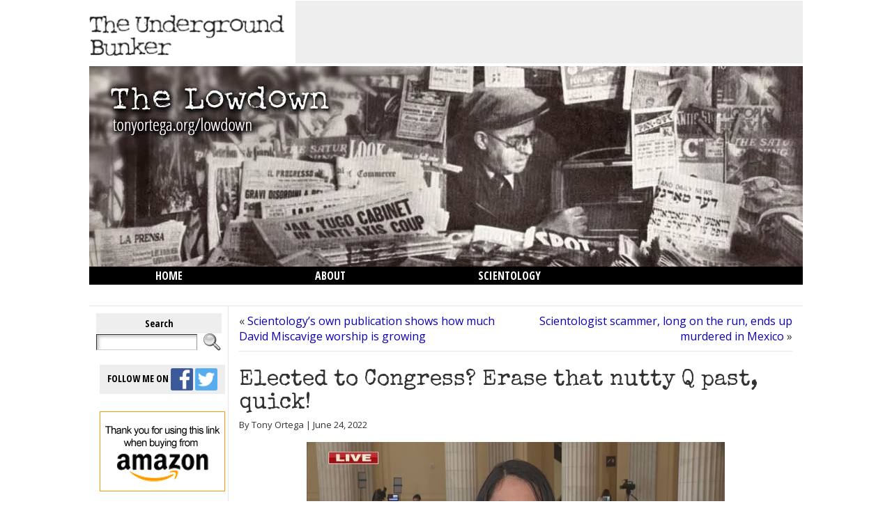

--- FILE ---
content_type: text/html; charset=utf-8
request_url: https://disqus.com/embed/comments/?base=default&f=theundergrondbunker&t_i=91122%20https%3A%2F%2Ftonyortega.org%2F%3Fp%3D91122&t_u=https%3A%2F%2Ftonyortega.org%2F2022%2F06%2F24%2Felected-to-congress-erase-that-nutty-q-past-quick%2F&t_e=Elected%20to%20Congress%3F%20Erase%20that%20nutty%20Q%20past%2C%20quick!&t_d=Elected%20to%20Congress%3F%20Erase%20that%20nutty%20Q%20past%2C%20quick!&t_t=Elected%20to%20Congress%3F%20Erase%20that%20nutty%20Q%20past%2C%20quick!&s_o=default
body_size: 8370
content:
<!DOCTYPE html>

<html lang="en" dir="ltr" class="not-supported type-">

<head>
    <title>Disqus Comments</title>

    
    <meta name="viewport" content="width=device-width, initial-scale=1, maximum-scale=1, user-scalable=no">
    <meta http-equiv="X-UA-Compatible" content="IE=edge"/>

    <style>
        .alert--warning {
            border-radius: 3px;
            padding: 10px 15px;
            margin-bottom: 10px;
            background-color: #FFE070;
            color: #A47703;
        }

        .alert--warning a,
        .alert--warning a:hover,
        .alert--warning strong {
            color: #A47703;
            font-weight: bold;
        }

        .alert--error p,
        .alert--warning p {
            margin-top: 5px;
            margin-bottom: 5px;
        }
        
        </style>
    
    <style>
        
        html, body {
            overflow-y: auto;
            height: 100%;
        }
        

        #error {
            display: none;
        }

        .clearfix:after {
            content: "";
            display: block;
            height: 0;
            clear: both;
            visibility: hidden;
        }

        
    </style>

</head>
<body>
    

    
    <div id="error" class="alert--error">
        <p>We were unable to load Disqus. If you are a moderator please see our <a href="https://docs.disqus.com/help/83/"> troubleshooting guide</a>. </p>
    </div>

    
    <script type="text/json" id="disqus-forumData">{"session":{"canModerate":false,"audienceSyncVerified":false,"canReply":true,"mustVerify":false,"recaptchaPublicKey":"6LfHFZceAAAAAIuuLSZamKv3WEAGGTgqB_E7G7f3","mustVerifyEmail":false},"forum":{"aetBannerConfirmation":null,"founder":"37894905","twitterName":"","commentsLinkOne":"1 Comment","guidelines":null,"disableDisqusBrandingOnPolls":false,"commentsLinkZero":"0 Comments","disableDisqusBranding":false,"id":"theundergrondbunker","createdAt":"2012-12-05T12:45:18.779122","category":"Culture","aetBannerEnabled":false,"aetBannerTitle":null,"raw_guidelines":null,"initialCommentCount":null,"votingType":null,"daysUnapproveNewUsers":null,"installCompleted":true,"moderatorBadgeText":"","commentPolicyText":null,"aetEnabled":false,"channel":null,"sort":4,"description":"","organizationHasBadges":true,"newPolicy":true,"raw_description":"","customFont":null,"language":"en","adsReviewStatus":1,"commentsPlaceholderTextEmpty":null,"daysAlive":0,"forumCategory":{"date_added":"2016-01-28T01:54:31","id":3,"name":"Culture"},"linkColor":null,"colorScheme":"auto","pk":"2055563","commentsPlaceholderTextPopulated":null,"permissions":{},"commentPolicyLink":null,"aetBannerDescription":null,"favicon":{"permalink":"https://disqus.com/api/forums/favicons/theundergrondbunker.jpg","cache":"https://c.disquscdn.com/uploads/forums/205/5563/favicon.png"},"name":"The Underground Bunker","commentsLinkMultiple":"{num} Comments","settings":{"threadRatingsEnabled":false,"adsDRNativeEnabled":false,"behindClickEnabled":false,"disable3rdPartyTrackers":false,"adsVideoEnabled":false,"adsProductVideoEnabled":false,"adsPositionBottomEnabled":true,"ssoRequired":false,"contextualAiPollsEnabled":false,"unapproveLinks":false,"adsPositionRecommendationsEnabled":true,"adsEnabled":true,"adsProductLinksThumbnailsEnabled":true,"hasCustomAvatar":false,"organicDiscoveryEnabled":true,"adsProductDisplayEnabled":false,"adsProductLinksEnabled":true,"audienceSyncEnabled":false,"threadReactionsEnabled":false,"linkAffiliationEnabled":false,"adsPositionAiPollsEnabled":false,"disableSocialShare":false,"adsPositionTopEnabled":true,"adsProductStoriesEnabled":false,"sidebarEnabled":false,"adultContent":false,"allowAnonVotes":false,"gifPickerEnabled":true,"mustVerify":true,"badgesEnabled":false,"mustVerifyEmail":true,"allowAnonPost":false,"unapproveNewUsersEnabled":false,"mediaembedEnabled":true,"aiPollsEnabled":false,"userIdentityDisabled":false,"adsPositionPollEnabled":false,"discoveryLocked":false,"validateAllPosts":false,"adsSettingsLocked":false,"isVIP":false,"adsPositionInthreadEnabled":true},"organizationId":1612973,"typeface":"auto","url":"http://tonyortega.org/","daysThreadAlive":0,"avatar":{"small":{"permalink":"https://disqus.com/api/forums/avatars/theundergrondbunker.jpg?size=32","cache":"//a.disquscdn.com/1768293611/images/noavatar32.png"},"large":{"permalink":"https://disqus.com/api/forums/avatars/theundergrondbunker.jpg?size=92","cache":"//a.disquscdn.com/1768293611/images/noavatar92.png"}},"signedUrl":"http://disq.us/?url=http%3A%2F%2Ftonyortega.org%2F&key=Tkle82q4KZXV_mYanTj3SQ"}}</script>

    <div id="postCompatContainer"><div class="comment__wrapper"><div class="comment__name clearfix"><img class="comment__avatar" src="https://c.disquscdn.com/uploads/users/5253/2708/avatar92.jpg?1769002193" width="32" height="32" /><strong><a href="">Andrew Robertson</a></strong> &bull; 3 years ago
        </div><div class="comment__content"><p>Poor Jeff Clark's plea for donations on GiveSendGo is rather slow moving.  Surely he deserves better for attempting to destroy American democracy.  The good news is that you can pray for him at no cost.  That must be consoling!</p><p><a href="https://disq.us/url?url=https%3A%2F%2Fwww.givesendgo.com%2Fjeffclark%3A76coIgwCd_ekwLqDzVD96hLTK6c&amp;cuid=2055563" rel="nofollow noopener" target="_blank" title="https://www.givesendgo.com/jeffclark">https://www.givesendgo.com/...</a></p><p><a href="https://uploads.disquscdn.com/images/8681ea0548c78f91217112c15ab043c6b32e3f7a23f339b7364111016f205544.jpg" rel="nofollow noopener" target="_blank" title="https://uploads.disquscdn.com/images/8681ea0548c78f91217112c15ab043c6b32e3f7a23f339b7364111016f205544.jpg">https://uploads.disquscdn.c...</a></p></div></div><div class="comment__wrapper"><div class="comment__name clearfix"><img class="comment__avatar" src="https://c.disquscdn.com/uploads/users/5377/5313/avatar92.jpg?1768444797" width="32" height="32" /><strong><a href="">яовэят ёскэят 😘</a></strong> &bull; 3 years ago
        </div><div class="comment__content"><p>You don't have to pray "for" him.  You can apparently pray in either direction.</p></div></div><div class="comment__wrapper"><div class="comment__name clearfix"><img class="comment__avatar" src="https://c.disquscdn.com/uploads/users/21397/9399/avatar92.jpg?1485824167" width="32" height="32" /><strong><a href="">Harpoona Frittata</a></strong> &bull; 3 years ago
        </div><div class="comment__content"><p>oopsy, looks like even the "Team Coup" backers are gonna leave Clark to fend for himself - proving once again that loyalty and committment are one-way road in fat donny's extended crime family.</p><p>Once you're no longer of use to him or his minions anymore, then you're gone - or even worse, tossed under the bus as a sacrifice to keep Agent Orange's vicious crim ass out of jail.</p></div></div><div class="comment__wrapper"><div class="comment__name clearfix"><img class="comment__avatar" src="https://c.disquscdn.com/uploads/users/9164/9234/avatar92.jpg?1670182769" width="32" height="32" /><strong><a href="">Panopea Abrupta</a></strong> &bull; 3 years ago
        </div><div class="comment__content"><p>Donny Two Times is gonna need a bigger bus as the exodus/tossing accelerates.</p></div></div><div class="comment__wrapper"><div class="comment__name clearfix"><img class="comment__avatar" src="https://c.disquscdn.com/uploads/users/3583/1570/avatar92.jpg?1647112574" width="32" height="32" /><strong><a href="">ze moo</a></strong> &bull; 3 years ago
        </div><div class="comment__content"><p>There are enough clowns who will happily jump on his bus.</p></div></div><div class="comment__wrapper"><div class="comment__name clearfix"><img class="comment__avatar" src="https://c.disquscdn.com/uploads/users/9164/9234/avatar92.jpg?1670182769" width="32" height="32" /><strong><a href="">Panopea Abrupta</a></strong> &bull; 3 years ago
        </div><div class="comment__content"><p>Hey, Mayra Flores,</p><p><a href="https://uploads.disquscdn.com/images/2fbbe61c8811895cf9ebd4bd26440cadf70cfefe96011cb79fa48718d2625cbf.jpg" rel="nofollow noopener" target="_blank" title="https://uploads.disquscdn.com/images/2fbbe61c8811895cf9ebd4bd26440cadf70cfefe96011cb79fa48718d2625cbf.jpg">https://uploads.disquscdn.c...</a></p></div></div><div class="comment__wrapper"><div class="comment__name clearfix"><img class="comment__avatar" src="https://c.disquscdn.com/uploads/users/14642/573/avatar92.jpg?1768353797" width="32" height="32" /><strong><a href="">Kestrel</a></strong> &bull; 3 years ago
        </div><div class="comment__content"><p>The Travis View statement is spot on and another example that Trump cares about nothing but himself. He demands total loyalty from everyone but cannot extend any loyalty to anyone else.</p><p>Woe to anyone who hitches their horse to that wagon. You will be "fired."</p></div></div><div class="comment__wrapper"><div class="comment__name clearfix"><img class="comment__avatar" src="https://c.disquscdn.com/uploads/users/3807/3131/avatar92.jpg?1361204225" width="32" height="32" /><strong><a href="">Observer 🇫🇮 🇺🇦</a></strong> &bull; 3 years ago
        </div><div class="comment__content"><p>Penny Atwell Jones: just not that bright. She posted these within an hour of each other today.</p><p><a href="https://uploads.disquscdn.com/images/d445ba215371893fc0358c7d1332cd607febd89b6fa70fd5b8b37777d5f627f8.png" rel="nofollow noopener" target="_blank" title="https://uploads.disquscdn.com/images/d445ba215371893fc0358c7d1332cd607febd89b6fa70fd5b8b37777d5f627f8.png">https://uploads.disquscdn.c...</a></p><p><a href="https://uploads.disquscdn.com/images/5210adf25669fd75703843ad8b622214bc08f1fe7664dd6f14a0c907dd06e7b6.png" rel="nofollow noopener" target="_blank" title="https://uploads.disquscdn.com/images/5210adf25669fd75703843ad8b622214bc08f1fe7664dd6f14a0c907dd06e7b6.png">https://uploads.disquscdn.c...</a></p></div></div><div class="comment__wrapper"><div class="comment__name clearfix"><img class="comment__avatar" src="https://c.disquscdn.com/uploads/users/17886/5570/avatar92.jpg?1735686071" width="32" height="32" /><strong><a href="">Liberated</a></strong> &bull; 3 years ago
        </div><div class="comment__content"><p>She’s a complete nitwit.</p></div></div><div class="comment__wrapper"><div class="comment__name clearfix"><img class="comment__avatar" src="https://c.disquscdn.com/uploads/users/4926/4746/avatar92.jpg?1767919250" width="32" height="32" /><strong><a href="">TheLurkingHorror (they/them)</a></strong> &bull; 3 years ago
        </div><div class="comment__content"><p>Maybe she likes it for the dystopianism (that's not a word, I guess. oh well). I'm not the type of person to post face palm pictures, but it is absolutely necessary this time.</p><p><a href="https://uploads.disquscdn.com/images/eb7c031467408c8f0eb6a067c7d2fa42636a4ca5621909116a4faec1b6ba7043.jpg" rel="nofollow noopener" target="_blank" title="https://uploads.disquscdn.com/images/eb7c031467408c8f0eb6a067c7d2fa42636a4ca5621909116a4faec1b6ba7043.jpg">https://uploads.disquscdn.c...</a></p></div></div><div class="comment__wrapper"><div class="comment__name clearfix"><img class="comment__avatar" src="https://c.disquscdn.com/uploads/users/9164/9234/avatar92.jpg?1670182769" width="32" height="32" /><strong><a href="">Panopea Abrupta</a></strong> &bull; 3 years ago
        </div><div class="comment__content"><p>Mitch McConnell, Donny Two Times and a whole bunch of other geriatric  “Christian” theocrats can go and f#&amp;k right off.<br>I hope this haunts them in the mid-terms.</p></div></div><div class="comment__wrapper"><div class="comment__name clearfix"><img class="comment__avatar" src="https://c.disquscdn.com/uploads/users/9164/9234/avatar92.jpg?1670182769" width="32" height="32" /><strong><a href="">Panopea Abrupta</a></strong> &bull; 3 years ago
        </div><div class="comment__content"><p>I know there is talk of secession but they may hit some difficulties</p><p><a href="https://uploads.disquscdn.com/images/80b658c0388c5c9f129e950be78a8b533c6cb2fd0288db5ff111732676c4011a.jpg" rel="nofollow noopener" target="_blank" title="https://uploads.disquscdn.com/images/80b658c0388c5c9f129e950be78a8b533c6cb2fd0288db5ff111732676c4011a.jpg">https://uploads.disquscdn.c...</a></p></div></div><div class="comment__wrapper"><div class="comment__name clearfix"><img class="comment__avatar" src="https://c.disquscdn.com/uploads/users/8050/7647/avatar92.jpg?1702479476" width="32" height="32" /><strong><a href="">Deep State Science Doc</a></strong> &bull; 3 years ago
        </div><div class="comment__content"><p>Nothing secedes like suckses.</p></div></div><div class="comment__wrapper"><div class="comment__name clearfix"><img class="comment__avatar" src="https://c.disquscdn.com/uploads/users/41/7204/avatar92.jpg?1672579718" width="32" height="32" /><strong><a href="">PickAnotherID</a></strong> &bull; 3 years ago
        </div><div class="comment__content"><p>And the South, "Ill wise rain ag."</p></div></div><div class="comment__wrapper"><div class="comment__name clearfix"><img class="comment__avatar" src="https://c.disquscdn.com/uploads/users/41/7204/avatar92.jpg?1672579718" width="32" height="32" /><strong><a href="">PickAnotherID</a></strong> &bull; 3 years ago
        </div><div class="comment__content"><p>Ummmmm...Why ask for pardons at the same time you're claiming what you did was perfectly legal???</p></div></div><div class="comment__wrapper"><div class="comment__name clearfix"><img class="comment__avatar" src="https://c.disquscdn.com/uploads/users/9164/9234/avatar92.jpg?1670182769" width="32" height="32" /><strong><a href="">Panopea Abrupta</a></strong> &bull; 3 years ago
        </div><div class="comment__content"><p>Gaetz went even further, asking for a blanket pardon “from the beginning of time”.<br>He knows he is in the septic tank and sinking.</p></div></div><div class="comment__wrapper"><div class="comment__name clearfix"><img class="comment__avatar" src="https://c.disquscdn.com/uploads/users/850/9644/avatar92.jpg?1430416722" width="32" height="32" /><strong><a href="">Cheap &amp; Nothing Wasted</a></strong> &bull; 3 years ago
        </div><div class="comment__content"><p>He wanted the pardon so he couldn't be charged with the Mann Act, taking a minor across state lines for illegal conduct.<br>Matty likes them young, jailbait young!</p></div></div><div class="comment__wrapper"><div class="comment__name clearfix"><img class="comment__avatar" src="https://c.disquscdn.com/uploads/users/5615/5144/avatar92.jpg?1370990933" width="32" height="32" /><strong><a href="">TheOriginalDonald</a></strong> &bull; 3 years ago
        </div><div class="comment__content"><p>What we're dealing with here is a complete lack of respect for the law</p></div></div><div class="comment__wrapper"><div class="comment__name clearfix"><img class="comment__avatar" src="https://c.disquscdn.com/uploads/users/6285/1788/avatar92.jpg?1374081718" width="32" height="32" /><strong><a href="">Once_Born</a></strong> &bull; 3 years ago
        </div><div class="comment__content"><p>They thought they were going to become the law, after a successful coup. <br>Now, they are living confirmation of the rule:<br>''When you strike at a king you must kill him".<br>Same goes for democracy, I hope.</p></div></div><div class="comment__wrapper"><div class="comment__name clearfix"><img class="comment__avatar" src="https://c.disquscdn.com/uploads/users/9164/9234/avatar92.jpg?1670182769" width="32" height="32" /><strong><a href="">Panopea Abrupta</a></strong> &bull; 3 years ago
        </div><div class="comment__content"><p>Jeff Clark, in his pyjamas yesterday morning, had to be contemplating this:</p><p><a href="https://disq.us/url?url=https%3A%2F%2Fmobile.twitter.com%2Fjentaub%2Fstatus%2F1540074997628256256%3Fref_src%3Dtwsrc%255Etfw%257Ctwcamp%255Etweetembed%257Ctwterm%255E1540074997628256256%257Ctwgr%255E%257Ctwcon%255Es1_%26ref_url%3Dhttps%253A%252F%252Fwww.emptywheel.net%252F2022%252F06%252F23%252Fhouse-january-6-committee-public-hearings-day-5%252F%3AmvYsCCKgEoreM05DMAvX8QF2ozM&amp;cuid=2055563" rel="nofollow noopener" target="_blank" title="https://mobile.twitter.com/jentaub/status/1540074997628256256?ref_src=twsrc%5Etfw%7Ctwcamp%5Etweetembed%7Ctwterm%5E1540074997628256256%7Ctwgr%5E%7Ctwcon%5Es1_&amp;ref_url=https%3A%2F%2Fwww.emptywheel.net%2F2022%2F06%2F23%2Fhouse-january-6-committee-public-hearings-day-5%2F">https://mobile.twitter.com/...</a></p></div></div><div class="comment__wrapper"><div class="comment__name clearfix"><img class="comment__avatar" src="https://c.disquscdn.com/uploads/users/4497/7248/avatar92.jpg?1380883773" width="32" height="32" /><strong><a href="">Graham</a></strong> &bull; 3 years ago
        </div><div class="comment__content"><p>I'm amazed Americans are allowed to drive cars. After all it's not specifically mentioned in The Constitution.</p></div></div><div class="comment__wrapper"><div class="comment__name clearfix"><img class="comment__avatar" src="https://c.disquscdn.com/uploads/users/17886/5570/avatar92.jpg?1735686071" width="32" height="32" /><strong><a href="">Liberated</a></strong> &bull; 3 years ago
        </div><div class="comment__content"><p>We can drive cars to church only.</p></div></div><div class="comment__wrapper"><div class="comment__name clearfix"><img class="comment__avatar" src="https://c.disquscdn.com/uploads/users/15324/929/avatar92.jpg?1644715076" width="32" height="32" /><strong><a href="">anony bird ❀❊🐦</a></strong> &bull; 3 years ago
        </div><div class="comment__content"><p>We have activist judges on the supreme court.</p></div></div><div class="comment__wrapper"><div class="comment__name clearfix"><img class="comment__avatar" src="https://c.disquscdn.com/uploads/users/6285/1788/avatar92.jpg?1374081718" width="32" height="32" /><strong><a href="">Once_Born</a></strong> &bull; 3 years ago
        </div><div class="comment__content"><p>The puzzle for not-Americans is the idea of balancing the political views of Supreme Court judges (or, in this case, deliberately insuring it has a bias towards your ideology when you are in power).</p><p>Judges are supposed to render verdict according to the law. Their political views should not enter into their decision <i>at all</i>. If you can't do that, you should be a judge in the first place.</p><p>Police don't go around in pairs with opposite party affiliations to ensure that their decision to arrest a person is 'politically balanced'. They are supposed to make that decision purely on the basis of whether or not a law has been broken.</p><p>It seems perfectly obvious that the decision regarding abortion is driven by a political agenda which has no place in jurisprudence.</p></div></div><div class="comment__wrapper"><div class="comment__name clearfix"><img class="comment__avatar" src="https://c.disquscdn.com/uploads/users/5377/5313/avatar92.jpg?1768444797" width="32" height="32" /><strong><a href="">яовэят ёскэят 😘</a></strong> &bull; 3 years ago
        </div><div class="comment__content"><p>It started with Reagan.</p></div></div><div class="comment__wrapper"><div class="comment__name clearfix"><img class="comment__avatar" src="https://c.disquscdn.com/uploads/users/33227/6571/avatar92.jpg?1669597233" width="32" height="32" /><strong><a href="">Reyne Mayer</a></strong> &bull; 3 years ago
        </div><div class="comment__content"><p>just imagine it's like the way your court system is polarized by class rather than politics.  when was the last time a court convicted (or a Crown Prosecutor dared even charge) a royal or a peer of the realm (who until less than a century ago, courts didn't even have jurisdiction over)?</p></div></div><div class="comment__wrapper"><div class="comment__name clearfix"><img class="comment__avatar" src="https://c.disquscdn.com/uploads/users/6285/1788/avatar92.jpg?1374081718" width="32" height="32" /><strong><a href="">Once_Born</a></strong> &bull; 3 years ago
        </div><div class="comment__content"><p>Correct me if I'm wrong, but</p><p>a) This discussion is about an American woman who is facing a clear injustice which American people here agree that American courts are not addressing.</p><p>b) Jeffery, Baron Archer, Author MP, Peer of the Realm, imprisoned for four years for the crimes of purgery and perverting the course of justice committed in a libel trial. Bankrupted.</p></div></div><div class="comment__wrapper"><div class="comment__name clearfix"><img class="comment__avatar" src="https://c.disquscdn.com/uploads/users/27556/2455/avatar92.jpg?1638342686" width="32" height="32" /><strong><a href="">M L</a></strong> &bull; 3 years ago
        </div><div class="comment__content"><p>This year: Lord Ahmed jailed for 5 and 1/2 years for sexual offences against 2 minors (in the 70s).</p></div></div><div class="comment__wrapper"><div class="comment__name clearfix"><img class="comment__avatar" src="https://c.disquscdn.com/uploads/users/6285/1788/avatar92.jpg?1374081718" width="32" height="32" /><strong><a href="">Once_Born</a></strong> &bull; 3 years ago
        </div><div class="comment__content"><p>TU. Archer was the only one I could think of who fit all the criteria, offhand.<br>Since we are not living in a Downton Abbey fantasy world, there are doubtless more.</p></div></div><div class="comment__wrapper"><div class="comment__name clearfix"><img class="comment__avatar" src="https://c.disquscdn.com/uploads/users/27556/2455/avatar92.jpg?1638342686" width="32" height="32" /><strong><a href="">M L</a></strong> &bull; 3 years ago
        </div><div class="comment__content"><p>Oh yes, sigh...</p></div></div><div class="comment__wrapper"><div class="comment__name clearfix"><img class="comment__avatar" src="https://c.disquscdn.com/uploads/users/6285/1788/avatar92.jpg?1374081718" width="32" height="32" /><strong><a href="">Once_Born</a></strong> &bull; 3 years ago
        </div><div class="comment__content"><p>PS;</p><p>Another difference:</p><p>Those offences occured more than 30 years ago, but we're still prosecuted when a complaint was made because we have no statute of limitations.</p><p>It's very, very, hard to successfully prosecute offences that old - so the fact police dollowed through shows an exceptional effort to prosecute a peer of realm.</p><p>Danny Masterson please copy.</p></div></div><div class="comment__wrapper"><div class="comment__name clearfix"><img class="comment__avatar" src="https://c.disquscdn.com/uploads/users/27556/2455/avatar92.jpg?1638342686" width="32" height="32" /><strong><a href="">M L</a></strong> &bull; 3 years ago
        </div><div class="comment__content"><p>Exactly!</p></div></div><div class="comment__wrapper"><div class="comment__name clearfix"><img class="comment__avatar" src="https://c.disquscdn.com/uploads/users/4497/7248/avatar92.jpg?1380883773" width="32" height="32" /><strong><a href="">Graham</a></strong> &bull; 3 years ago
        </div><div class="comment__content"><p>You're not wrong.</p></div></div><div class="comment__wrapper"><div class="comment__name clearfix"><img class="comment__avatar" src="https://c.disquscdn.com/uploads/users/9164/9234/avatar92.jpg?1670182769" width="32" height="32" /><strong><a href="">Panopea Abrupta</a></strong> &bull; 3 years ago
        </div><div class="comment__content"><p>Charles I begs to differ.<br>And there were others.</p></div></div><div class="comment__wrapper"><div class="comment__name clearfix"><img class="comment__avatar" src="https://c.disquscdn.com/uploads/users/33227/6571/avatar92.jpg?1669597233" width="32" height="32" /><strong><a href="">Reyne Mayer</a></strong> &bull; 3 years ago
        </div><div class="comment__content"><p>a handful over a thousand years, yeah....</p></div></div><div class="comment__wrapper"><div class="comment__name clearfix"><img class="comment__avatar" src="https://c.disquscdn.com/uploads/users/9164/9234/avatar92.jpg?1670182769" width="32" height="32" /><strong><a href="">Panopea Abrupta</a></strong> &bull; 3 years ago
        </div><div class="comment__content"><p>As opposed to zero in 250 years.<br>We finally have a candidate fully deserving.<br>Will the DoJ do it?<br>Remains to be seen.</p><p>Zero is a really small number.</p></div></div><div class="comment__wrapper"><div class="comment__name clearfix"><img class="comment__avatar" src="https://c.disquscdn.com/uploads/users/6285/1788/avatar92.jpg?1374081718" width="32" height="32" /><strong><a href="">Once_Born</a></strong> &bull; 3 years ago
        </div><div class="comment__content"><p>PS:</p><p>Andrew actually faced an American court, for a complaint made by an American - and was allowed to buy his way out.</p></div></div><div class="comment__wrapper"><div class="comment__name clearfix"><img class="comment__avatar" src="https://c.disquscdn.com/uploads/users/9164/9234/avatar92.jpg?1670182769" width="32" height="32" /><strong><a href="">Panopea Abrupta</a></strong> &bull; 3 years ago
        </div><div class="comment__content"><p>The first bullet was invented in 1847 by a Parisian gunsmith, decades after the constitution was written.<br>No shortage of bullet firing equipment here -</p><p><a href="https://uploads.disquscdn.com/images/6e4f3aa2e8dbfb60375a04083eec3f0cf66c3f8e49ae7e53732931931a2d61bc.jpg" rel="nofollow noopener" target="_blank" title="https://uploads.disquscdn.com/images/6e4f3aa2e8dbfb60375a04083eec3f0cf66c3f8e49ae7e53732931931a2d61bc.jpg">https://uploads.disquscdn.c...</a></p></div></div><div class="comment__wrapper"><div class="comment__name clearfix"><img class="comment__avatar" src="https://c.disquscdn.com/uploads/users/4497/7248/avatar92.jpg?1380883773" width="32" height="32" /><strong><a href="">Graham</a></strong> &bull; 3 years ago
        </div><div class="comment__content"><p>Seen that picture before but never noticed the guns on the roof. What is wrong with these people?</p></div></div><div class="comment__wrapper"><div class="comment__name clearfix"><img class="comment__avatar" src="https://c.disquscdn.com/uploads/users/17609/1864/avatar92.jpg?1443231147" width="32" height="32" /><strong><a href="">Shorpy</a></strong> &bull; 3 years ago
        </div><div class="comment__content"><blockquote>guns on the roof</blockquote><p></p><p><a href="https://disq.us/url?url=https%3A%2F%2Fyoutu.be%2Fviuf4B8GZl4%3A4FoiaywEfFwEpx0eAPWkYhVsM1I&amp;cuid=2055563" rel="nofollow noopener" target="_blank" title="https://youtu.be/viuf4B8GZl4">https://youtu.be/viuf4B8GZl4</a></p></div></div><div class="comment__wrapper"><div class="comment__name clearfix"><img class="comment__avatar" src="https://c.disquscdn.com/uploads/users/13376/5515/avatar92.jpg?1646070010" width="32" height="32" /><strong><a href="">Gflded Kim</a></strong> &bull; 3 years ago
        </div><div class="comment__content"><p>Is that a baby in the chair??</p></div></div><div class="comment__wrapper"><div class="comment__name clearfix"><img class="comment__avatar" src="https://c.disquscdn.com/uploads/users/9164/9234/avatar92.jpg?1670182769" width="32" height="32" /><strong><a href="">Panopea Abrupta</a></strong> &bull; 3 years ago
        </div><div class="comment__content"><p>But of course.<br>They probably don’t have health care either because all the $$$ go to support their fetish.<br>When a gun accident happens …</p></div></div><div class="comment__wrapper"><div class="comment__name clearfix"><img class="comment__avatar" src="https://c.disquscdn.com/uploads/users/13376/5515/avatar92.jpg?1646070010" width="32" height="32" /><strong><a href="">Gflded Kim</a></strong> &bull; 3 years ago
        </div><div class="comment__content"><p>Awful ppl.</p></div></div><div class="comment__wrapper"><div class="comment__name clearfix"><img class="comment__avatar" src="https://c.disquscdn.com/uploads/users/41/7204/avatar92.jpg?1672579718" width="32" height="32" /><strong><a href="">PickAnotherID</a></strong> &bull; 3 years ago
        </div><div class="comment__content"><p>So Chump's three appointees lied to Congress when they said Roe was 'settled law' during their confirmation hearings. Is that grounds for impeachment?</p></div></div><div class="comment__wrapper"><div class="comment__name clearfix"><img class="comment__avatar" src="https://c.disquscdn.com/uploads/users/3583/1570/avatar92.jpg?1647112574" width="32" height="32" /><strong><a href="">ze moo</a></strong> &bull; 3 years ago
        </div><div class="comment__content"><p>If you can get the votes in the Senate, yes.  If the House stays Democrat yes.</p></div></div><div class="comment__wrapper"><div class="comment__name clearfix"><img class="comment__avatar" src="https://c.disquscdn.com/uploads/users/9164/9234/avatar92.jpg?1670182769" width="32" height="32" /><strong><a href="">Panopea Abrupta</a></strong> &bull; 3 years ago
        </div><div class="comment__content"><p><a href="https://uploads.disquscdn.com/images/ea24b944a29cfc497a2ed6acda2051f68de0cfdc9cd13a2c4463deee936adc2f.jpg" rel="nofollow noopener" target="_blank" title="https://uploads.disquscdn.com/images/ea24b944a29cfc497a2ed6acda2051f68de0cfdc9cd13a2c4463deee936adc2f.jpg">https://uploads.disquscdn.c...</a></p></div></div><div class="comment__wrapper"><div class="comment__name clearfix"><img class="comment__avatar" src="https://c.disquscdn.com/uploads/users/17908/8926/avatar92.jpg?1753713107" width="32" height="32" /><strong><a href="">Qbird</a></strong> &bull; 3 years ago
        </div><div class="comment__content"><p>sh it. <a href="https://uploads.disquscdn.com/images/9f87646e706e3869059cffe4cd7f2e7bb88b14f396f907a34f1fa3739bd2fb6b.jpg" rel="nofollow noopener" target="_blank" title="https://uploads.disquscdn.com/images/9f87646e706e3869059cffe4cd7f2e7bb88b14f396f907a34f1fa3739bd2fb6b.jpg">https://uploads.disquscdn.c...</a></p></div></div><div class="comment__wrapper"><div class="comment__name clearfix"><img class="comment__avatar" src="https://c.disquscdn.com/uploads/users/4123/2698/avatar92.jpg?1761600575" width="32" height="32" /><strong><a href="">J. Swift</a></strong> &bull; 3 years ago
        </div><div class="comment__content"><p>Like the Sea Org, QAnon has no legal form of <br>existence. And yet newly-elected Rep. Flores nevertheless feels the need to route out of QAnon by erasing her past. It seems there should be a more serious form of deQafication. Perhaps pulling on Mr Trump's finger until he expels a noxious cloud of fake electors?</p></div></div><div class="comment__wrapper"><div class="comment__name clearfix"><img class="comment__avatar" src="https://c.disquscdn.com/uploads/users/11601/458/avatar92.jpg?1454504355" width="32" height="32" /><strong><a href="">Intergalactic Walrus</a></strong> &bull; 3 years ago
        </div><div class="comment__content"><p>BOOM...</p><p><a href="https://disq.us/url?url=https%3A%2F%2Ftwitter.com%2FAOC%2Fstatus%2F1540435047785824257%3ABLdz4k5CotkUWMAwW1mMEE2PRlQ&amp;cuid=2055563" rel="nofollow noopener" target="_blank" title="https://twitter.com/AOC/status/1540435047785824257">https://twitter.com/AOC/sta...</a></p></div></div><div class="comment__wrapper"><div class="comment__name clearfix"><img class="comment__avatar" src="https://c.disquscdn.com/uploads/users/4497/7248/avatar92.jpg?1380883773" width="32" height="32" /><strong><a href="">Graham</a></strong> &bull; 3 years ago
        </div><div class="comment__content"><p>And this isn't about banning abortion. It's about banning LEGAL abortion. Backstreet abortions will come back. And these self-righteous fundamentalist Christians will be delighted by every reported back-street tragedy. God's judgement or some such crap.</p></div></div></div>


    <div id="fixed-content"></div>

    
        <script type="text/javascript">
          var embedv2assets = window.document.createElement('script');
          embedv2assets.src = 'https://c.disquscdn.com/embedv2/latest/embedv2.js';
          embedv2assets.async = true;

          window.document.body.appendChild(embedv2assets);
        </script>
    



    
</body>
</html>


--- FILE ---
content_type: text/html; charset=utf-8
request_url: https://www.google.com/recaptcha/api2/aframe
body_size: 268
content:
<!DOCTYPE HTML><html><head><meta http-equiv="content-type" content="text/html; charset=UTF-8"></head><body><script nonce="CHpFdPzFSh5hX9PIxgDJHg">/** Anti-fraud and anti-abuse applications only. See google.com/recaptcha */ try{var clients={'sodar':'https://pagead2.googlesyndication.com/pagead/sodar?'};window.addEventListener("message",function(a){try{if(a.source===window.parent){var b=JSON.parse(a.data);var c=clients[b['id']];if(c){var d=document.createElement('img');d.src=c+b['params']+'&rc='+(localStorage.getItem("rc::a")?sessionStorage.getItem("rc::b"):"");window.document.body.appendChild(d);sessionStorage.setItem("rc::e",parseInt(sessionStorage.getItem("rc::e")||0)+1);localStorage.setItem("rc::h",'1769066950037');}}}catch(b){}});window.parent.postMessage("_grecaptcha_ready", "*");}catch(b){}</script></body></html>